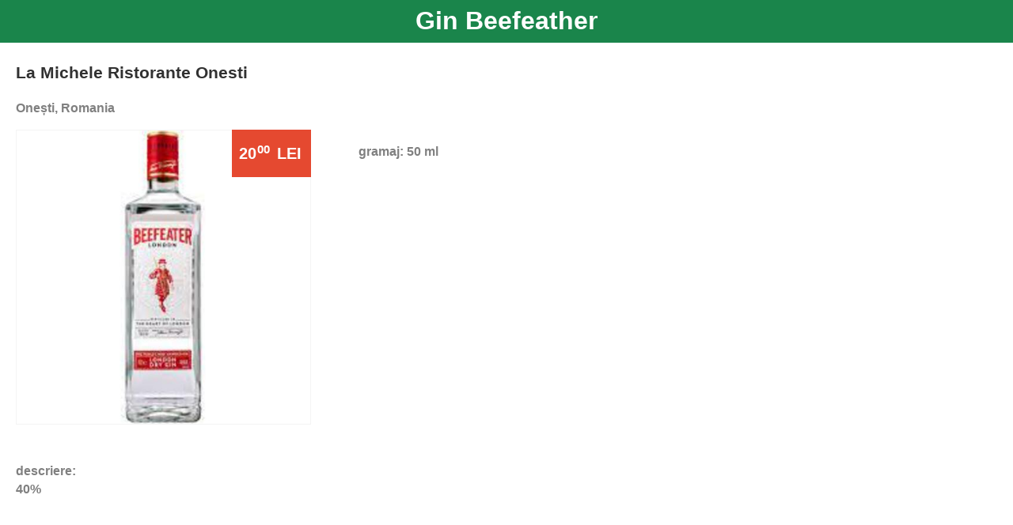

--- FILE ---
content_type: text/html; charset=utf-8
request_url: https://menisto.com/product/details/52286/true
body_size: 3050
content:


<!DOCTYPE html>
<html>
<head>
    <title>Gin Beefeather - Menisto</title>
    
    <meta charset="utf-8" />
<meta name="viewport" content="width=device-width, initial-scale=1.0, maximum-scale=1.0, user-scalable=no">
<meta name="HandheldFriendly" content="true">
<meta name="theme-color" content="#FFFFFF">
<meta name="msapplication-navbutton-color" content="#FFFFFF">
<link rel="shortcut icon" href="https://menisto.com/Images/favicon.ico">
<link rel="apple-touch-icon" href="https://menisto.com/Images/apple-touch-icon.jpg">
<link rel="apple-touch-icon" sizes="72x72" href="https://menisto.com/Images/apple-touch-icon-72x72.jpg">
<link rel="apple-touch-icon" sizes="114x114" href="https://menisto.com/Images/apple-touch-icon-114x114.jpg">

        <meta property="og:type" content="website" />
        <meta property="og:url" content="https://menisto.com/product/details/52286/true" />
        <meta property="og:title" content="Gin Beefeather" />
        <meta property="og:description" content="La Michele Ristorante Onesti, Onești, Romania" />
        <meta property="og:image" content="https://menisto.com/Storage/Images/168/607f1d48-c695-4b6a-8873-087e11e4ccbe_Large.Jpeg" />
        <meta property="og:image:width" content="500" />
        <meta property="og:image:height" content="500" />
        <meta property="og:image:alt" content="Gin Beefeather" />
        <meta property="og:updated_time" content="2021-10-28T17:49:49" />
        
        <meta name="description" content="Gin Beefeather, La Michele Ristorante Onesti, Onești, Romania" />
        
        <meta name="keywords" content="Gin Beefeather, La Michele Ristorante Onesti, meniu qr,meniu digital,app chelner,app ospatar,meniu electronic" />
    
    <link href="/Content/Mobile/css?v=lLW5e7nIBAFr7QbiJZ2n736i_3vHFRTM4pBKa1jSkBw1" rel="stylesheet"/>

    
    <link href="/bundles/mymenu/mobile/product-detail/css?v=R-fzDYBPdSkPLF0F816EzXSR0LbqyLF3k-mmAYgXcWY1" rel="stylesheet"/>

<link href="/bundles/mymenu/mobile/external-access/css?v=8UB7pbAtq4eBY-p-JORc8vUohht-DMELtmWuMcuA0yo1" rel="stylesheet"/>

    
    <script src="/bundles/modernizr?v=inCVuEFe6J4Q07A0AcRsbJic_UE5MwpRMNGcOtk94TE1"></script>

</head>
<body data-view-mode="viewmenu" data-selected-language="ro-ro">
    
    <!--BEGIN Loading Dots-->
    <div class="loading-dots">
    
    <div class="loading-text">Loading</div>
    <div id="loading-spinner" class="spinner">
        
    </div>
</div>

    <!--END Loading Dots-->
    <!-- BEGIN CONTAINER -->
    <div id="outer-wrap">
        <header id="fixed-header" class="header disable-text-selection">
            <div>
                <div id="page-title" class="block-title" >Gin Beefeather</div>

    
                            </div>
            <div id="mainAlert" class="alert-message" data-signalr-id=""
                 data-location-payment-type-cash="True"
                 data-location-payment-type-online-card="False"
                 data-location-payment-type-pos-card="False"
                 data-waiter-response-format="Raspuns Ospatar: &quot;{0}&quot;"
                 data-order-confirmed-message="Comanda dumneavoastra a fost preluata. Ospatarul va veni in scurt timp."
                 data-reservation-confirmed-message="Comanda dumneavoastra a fost preluata. Va asteptam in locatie la ora rezervarii."
                 data-delivery-confirmed-message="Comanda dumneavoastra a fost preluata."
                 data-reservation-posponed-message="Ati ales o ora de varf. Ospatarul va propune sa veniti la ora {0}. Sunteti de acord?"
                 data-reservation-pay-message="Comanda dumneavoastra a fost preluata. Va rugam sa efectuati plata cu cardul."
                 data-table-reservation-confirmed-message="Rezervarea dumneavoastra a fost preluata. Va asteptam in locatie la ora rezervarii.">
                <span class="alert-text"></span>
                <div class="alert-buttons">
                    <button type="button" class="btn btn-primary alert-button close-button" data-food-reservation-label="Plateste Cash in Locatie" data-delivery-label="Plateste Cash la Livrare" data-take-away-label="Plateste Cash la Ridicare" onclick="">Inchide</button>
                    <button type="button" class="btn btn-primary alert-button pay-pos-button" data-delivery-label="Plateste cu Cardul la Livrare" data-take-away-label="Plateste cu Cardul la Ridicare" onclick="">Plateste cu Cardul in Locatie</button>
                    <button type="button" class="btn btn-primary alert-button pay-button" onclick="">Plateste Card Online</button>
                    <button type="button" class="btn btn-primary alert-button ok-button" onclick="">OK</button>
                    <button type="button" class="btn btn-primary alert-button no-button" onclick="">NU</button>
                    <button type="button" class="btn btn-primary alert-button yes-button" onclick="">DA</button>
                </div>
            </div>
        </header>
        <!--/#fixed-header-->

    
        <!--/#fixed-header-badge-->

        <div id="inner-wrap">

            <div id="main" role="main">
                










<div class="page-content text-menisto-black">
        <div class="row">
            <div class="col-xs-12" style="padding-left:30px;">
                <a style="text-decoration:none;" href='/Location?locationId=168'><h2 class="disable-text-selection text-menisto-black">La Michele Ristorante Onesti</h2></a>
                    <h3 class="text-details">Onești, Romania</h3>
            </div>
        </div>
    <div class="row">
        <div class="col-xs-12 col-sm-6 col-md-5 col-lg-4">
            <div class="product-price-container">
                <span id="display-price" class="text-price disable-text-selection product-price">
                    <span class="integer-value">20</span><sup>00</sup> <span class="currency-value">LEI</span>
                </span>
            </div>
            <div class="col-xs-12">
                <img class="img-responsive img-menisto-border" src="/Storage/Images/168\607f1d48-c695-4b6a-8873-087e11e4ccbe_Large.Jpeg" alt="168\607f1d48-c695-4b6a-8873-087e11e4ccbe.Jpeg" />
            </div>
                <div class="col-xs-12" style="margin-top: 10px; height:20px; overflow:hidden;">
                    <div class="fb-like" data-href="https://menisto.com/Product/Details/52286/True"
                         data-layout="standard" data-action="like" data-show-faces="true" data-share="true"></div>
                </div>
        </div>
        <div class="col-xs-12 col-sm-6 col-md-7 col-lg-8" style="padding-left:30px;">
                <h3 class="text-details disable-text-selection">gramaj: 50 ml</h3>
                    </div>
        <div class="col-xs-12 col-sm-12 col-md-7 col-lg-8" style="padding-left:30px;">
        </div>
    </div>

    <div class="row">
            <div class="col-xs-12" style="padding-left:30px;">
                <h3 class="text-details disable-text-selection">
                    descriere:
                    <br />
                    <span class="text-justify text-details text-description disable-text-selection multi-language-content multi-language-required" data-multi-language-value="[{&quot;Language&quot;:&quot;ro-ro&quot;,&quot;Text&quot;:&quot;40%&quot;}]"></span>
                </h3>
                <br />
            </div>
            </div>
    
</div>
            </div>
            <!--/#main-->

            <footer id="fixed-footer">
                
            </footer>
            <!--/#fixed-footer-->
        </div>
        <!--/#inner-wrap-->
    </div>
    <!--/#outer-wrap-->
    <!-- END CONTAINER -->
    <script src="/bundles/jquery?v=Tay5AVRnFKrqyM5Il6FNXi7DEL6p1Rmkmt5UnqN3n6Q1"></script>

    <script src="/bundles/bootstrap?v=lescQEuG5u4jd-GcVDBcbpUOSyTDIg0Kk9zHDX55GCw1"></script>

    <script src="/bundles/masonry?v=8oOBYBlWZrIxuB0MJB3q_GsnxEMoVtCuknyWi9ofZTU1"></script>

    <script src="/bundles/big/js?v=rh7L2_LXSq87ecvgxLZN1TU484g3pNKEw4DRPsX9Nzk1"></script>

    <script src="/bundles/mymenu/mobile?v=pbkbIiqTXlM5OIfpzoYWPTI-E_cNh6xjPXQo0zqkfu81"></script>

    <script src="/bundles/signalr/js?v=X1D8QVorupVtydBiuHh8eemyr9VWjTnvzdmEss6Znz01"></script>

    <script src="/signalr/hubs"></script>
    
</body>



</html>
